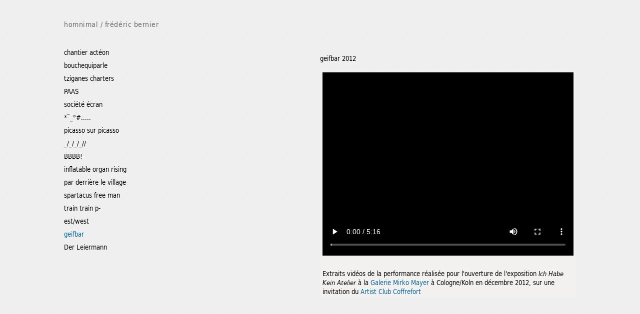

--- FILE ---
content_type: text/html; charset=utf-8
request_url: http://homnimal.com/geifbar-2012
body_size: 4290
content:
<!DOCTYPE html>
<!--[if lt IE 7]> <html class="ie6 ie" lang="en" dir="ltr"> <![endif]-->
<!--[if IE 7]>    <html class="ie7 ie" lang="en" dir="ltr"> <![endif]-->
<!--[if IE 8]>    <html class="ie8 ie" lang="en" dir="ltr"> <![endif]-->
<!--[if gt IE 8]> <!--> <html class="" lang="en" dir="ltr"> <!--<![endif]-->
<head>
  <meta http-equiv="Content-Type" content="text/html; charset=utf-8" />
<meta name="Generator" content="Drupal 7 (http://drupal.org)" />
<link rel="canonical" href="/geifbar-2012" />
<link rel="shortlink" href="/node/53" />
  <!-- Set the viewport width to device width for mobile -->
  <meta name="viewport" content="width=device-width" />
  <title>geifbar 2012 | homnimal / frédéric bernier</title>
  <style type="text/css" media="all">
@import url("http://homnimal.com/modules/system/system.base.css?t3akto");
@import url("http://homnimal.com/modules/system/system.menus.css?t3akto");
@import url("http://homnimal.com/modules/system/system.messages.css?t3akto");
@import url("http://homnimal.com/modules/system/system.theme.css?t3akto");
</style>
<style type="text/css" media="all">
@import url("http://homnimal.com/modules/field/theme/field.css?t3akto");
@import url("http://homnimal.com/modules/node/node.css?t3akto");
@import url("http://homnimal.com/modules/user/user.css?t3akto");
@import url("http://homnimal.com/sites/all/modules/views/css/views.css?t3akto");
@import url("http://homnimal.com/sites/all/modules/ckeditor/css/ckeditor.css?t3akto");
</style>
<style type="text/css" media="all">
@import url("http://homnimal.com/sites/all/modules/ctools/css/ctools.css?t3akto");
@import url("http://homnimal.com/sites/all/libraries/superfish/css/superfish.css?t3akto");
@import url("http://homnimal.com/sites/all/libraries/superfish/css/superfish-vertical.css?t3akto");
</style>
<style type="text/css" media="all">
@import url("http://homnimal.com/sites/all/themes/homnimal/style.css?t3akto");
</style>
  <script type="text/javascript" src="http://homnimal.com/sites/default/files/js/js_YD9ro0PAqY25gGWrTki6TjRUG8TdokmmxjfqpNNfzVU.js"></script>
<script type="text/javascript" src="http://homnimal.com/sites/default/files/js/js_U-EsKLvjoeFf9LiLv8CPEA5zkjjNYQxkRwGSukGRRjA.js"></script>
<script type="text/javascript">
<!--//--><![CDATA[//><!--
jQuery.extend(Drupal.settings, {"basePath":"\/","pathPrefix":"","setHasJsCookie":0,"ajaxPageState":{"theme":"homnimal","theme_token":"04VutiZxFqeDp46930eoPFplkUk3qwjhkWjErRyTvwI","js":{"misc\/jquery.js":1,"misc\/jquery-extend-3.4.0.js":1,"misc\/jquery-html-prefilter-3.5.0-backport.js":1,"misc\/jquery.once.js":1,"misc\/drupal.js":1,"sites\/all\/libraries\/superfish\/jquery.hoverIntent.minified.js":1,"sites\/all\/libraries\/superfish\/supposition.js":1,"sites\/all\/libraries\/superfish\/superfish.js":1,"sites\/all\/libraries\/superfish\/supersubs.js":1,"sites\/all\/modules\/superfish\/superfish.js":1},"css":{"modules\/system\/system.base.css":1,"modules\/system\/system.menus.css":1,"modules\/system\/system.messages.css":1,"modules\/system\/system.theme.css":1,"modules\/field\/theme\/field.css":1,"modules\/node\/node.css":1,"modules\/user\/user.css":1,"sites\/all\/modules\/views\/css\/views.css":1,"sites\/all\/modules\/ckeditor\/css\/ckeditor.css":1,"sites\/all\/modules\/ctools\/css\/ctools.css":1,"sites\/all\/libraries\/superfish\/css\/superfish.css":1,"sites\/all\/libraries\/superfish\/css\/superfish-vertical.css":1,"sites\/all\/themes\/homnimal\/style.css":1}},"superfish":{"1":{"id":"1","sf":{"pathLevels":"2","delay":"9999999","animation":{"opacity":"show"},"speed":"\u0027fast\u0027","autoArrows":false,"dropShadows":false,"disableHI":false},"plugins":{"supposition":true,"bgiframe":false,"supersubs":{"minWidth":"12","maxWidth":"16","extraWidth":1}}}}});
//--><!]]>
</script>
  <!-- IE Fix for HTML5 Tags -->
  <!--[if lt IE 9]>
    <script src="http://html5shiv.googlecode.com/svn/trunk/html5.js"></script>
  <![endif]-->
</head>

<body class="html not-front not-logged-in one-sidebar sidebar-first page-node page-node- page-node-53 node-type-homnimal" >
    <div id="container" class="clearfix">

  <div id="skip-link">
    <a href="#main-content" class="element-invisible element-focusable">Skip to main content</a>
      </div>

  <header id="header" role="banner" class="clearfix">
	          <hgroup id="site-name-slogan">
                  <h1 id="site-name">
            <a href="/" title="Home"><span>homnimal / frédéric bernier</span></a>
          </h1>
                      </hgroup>
    
    
       <!-- <h2 class="element-invisible">You are here</h2><div class="breadcrumb"><a href="/">Home</a></div> -->
  </header> <!-- /#header -->

  <section id="main" role="main" class="clearfix">
        <a id="main-content"></a>
            <h1 class="title" id="page-title">geifbar 2012</h1>                    <div class="region region-content">
  <section id="block-system-main" class="block block-system">

      
  <div class="content">
    
  
  <div class="content">
    <div class="field field-name-body field-type-text-with-summary field-label-hidden"><div class="field-items"><div class="field-item even"><p><video width="auto" height="auto" controls><br />
<source src="http://homnimal.com/homnimal.com/video/Geifbar.webm" type="video/webm"><br />
<source src="http://homnimal.com/homnimal.com/video/Geifbar.ogv" type="video/ogv"><br />
<source src="http://homnimal.com/homnimal.com/video/Geifbar.mp4" type="video/mp4"><br />
Your browser does not support the video tag.<br />
</video><br />
Extraits vidéos de la performance réalisée pour l'ouverture de l'exposition <em>Ich Habe Kein Atelier</em> à la <a href="http://www.mirkomayer.com/index.php?action=view_archive&amp;id=307&amp;module=listingmodule&amp;src=%40random4bcb88b181bbb"target="_blank">Galerie Mirko Mayer</a> à Cologne/Koln en décembre 2012, sur une invitation du <a href="http://artistsclubcoffrefort.com/"target="_blank">Artist Club Coffrefort</a></p>
</div></div></div>  </div>

      <footer>
                </footer>
  
  
  </div>
  
</section> <!-- /.block -->
</div>
 <!-- /.region -->
  </section> <!-- /#main -->
  
      <aside id="sidebar-first" role="complementary" class="sidebar clearfix">
      <div class="region region-sidebar-first">
  <section id="block-superfish-1" class="block block-superfish">

      
  <div class="content">
    <ul id="superfish-1" class="menu sf-menu sf-main-menu sf-vertical sf-style-none sf-total-items-16 sf-parent-items-3 sf-single-items-13"><li id="menu-1267-1" class="first odd sf-item-1 sf-depth-1 sf-no-children"><a href="/chantier-act%C3%A9-2009" title="montage vidéo de la performance" class="sf-depth-1">chantier actéon</a></li><li id="menu-1283-1" class="middle even sf-item-2 sf-depth-1 sf-no-children"><a href="/quoi-tu-crois-que-%C3%A7-sert-une-bouche-qui-parle" title="concert" class="sf-depth-1">bouchequiparle</a></li><li id="menu-1257-1" class="middle odd sf-item-3 sf-depth-1 sf-no-children"><a href="/tziganes-charters" title="affichage sauvage en espace public" class="sf-depth-1">tziganes charters</a></li><li id="menu-1255-1" class="middle even sf-item-4 sf-depth-1 sf-no-children"><a href="/paas/positive-aspect-sight" title="exposition/exhibition/performance" class="sf-depth-1">PAAS</a></li><li id="menu-1251-1" class="middle odd sf-item-5 sf-depth-1 sf-total-children-3 sf-parent-children-0 sf-single-children-3 menuparent"><a href="/soci%C3%A9t%C3%A9-%C3%A9cran" title="exposition/exhibition" class="sf-depth-1 menuparent">société écran</a><ul><li id="menu-1253-1" class="first odd sf-item-1 sf-depth-2 sf-no-children"><a href="/soci%C3%A9t%C3%A9-%C3%A9cran/flyers" title="6x6,5cm" class="sf-depth-2">flyers</a></li><li id="menu-1252-1" class="middle even sf-item-2 sf-depth-2 sf-no-children"><a href="/soci%C3%A9t%C3%A9-%C3%A9cran/soci%C3%A9t%C3%A9-%C3%A9cran-vid%C3%A9o-constat" title="vidéo" class="sf-depth-2">société écran vidéo constat</a></li><li id="menu-1210-1" class="last odd sf-item-3 sf-depth-2 sf-no-children"><a href="/soci%C3%A9t%C3%A9-%C3%A9cran/track" title="OSTERBERG, JAMES / ASHETON, SCOTT / ASHETON, RONALD / ALEXANDER, DAVID
I Wanna Be Your Dog

So messed up
I want you here
In my room
I want you here
Now we&#039;re gonna be
Face-to-face
And I&#039;ll lay right down
In my favorite place

And now I wanna
Be your dog
Now I wanna
Be your dog
Now I wanna
Be your dog
Well c&#039;mon

Now I&#039;m ready
To close my eyes
And now I&#039;m ready
To close my mind
And now I&#039;m ready
To feel your hand
And lose my heart
On the burning sands

And now I wanna
Be your dog
And now I wanna
Be your dog
Now I wanna
Be your dog
Well c&#039;mon" class="sf-depth-2">exodog</a></li></ul></li><li id="menu-1260-1" class="middle even sf-item-6 sf-depth-1 sf-no-children"><a href="/dessins" title=":::::::::::::::::::::::::::::::::::::::::::::::::::::::::::::::::::::::::::::::::::::::::::::::::::::::::::::::::::::::::::::::::::::::::::::::::::::::::::::::::::::::::::::::::::::::::::::::::::::::::::::::::::::::::::::::::::::::::::::::::::::::::::::::::::::::::::::::::::::::::::::::::::::::::::::::::::::::::::::::::::::::::::::::::::::::::::::::::::::::::::::::::::::::::::::::::::::::::::::::::::::::::::::::::::::::::::::::::::::::::::::::::::::::::::::::::::::::::::::::::::::::::::::::::::::::::::::::;;;;;;;;;;;;;;;;;;;;:::::::::::::::::::::::::::::::::::::::::::::::::::::::::::::::::::::::::::::::::::::::::::::::::::::::::::::::::::::::::::::::::::::::::::::::::::::::::::::::::::::::::::::::::::::::::::::::::::::::::::::::::::::::::::::::::::::::::::::::::::::::::::::::::::::::::::::::::::::::::=========;::::::::::::::::::::::::::::::::::::::::::::::::::::::::::::::::::::::::::::::::::::::::::::::::::::::::::::::::::::::::::::::::::::::::::::::::::::::::::::`::::::::::::::::::::::::::::::::::::::::::::::::::::::::::::::::::::::::::::::::::::::::::::::::::::::::::::::::::::::::::::::vvvvv: :::::::::::`:::::::::::::::::::::::::::::::::::::::::::::::::::::::::::::::::::::::::::::::::::::::::::::-------------------::::::::::::::::::::::::::``````::::::::::::::::-----------::::::::::::::::::::::::::::::::::::::::::::::::::::::::::::::::::::::::::::::::::::::::::::::::::::::::::::::::::::::::`:``:::::::::::::::::::::::::::::-::::::::::::::::::::::::::::::::::::::::::::::::::::::::::::::::::::::::::::::::::::::::::::::::::::::::::::::::::::``::::::`:::::`:::::::::::::::::::::::::::::::::::::::::::::::::::::::::::::::::::::::::::::::::::::::::::::::::::::::::::::`````````::::::::::::::::::::::::::::`::::::::::::::::::::::::::::::::::::::::::::::::::::::::::::::::::::::::::::::::::::::::::::::::::::::::::::::::::::::::::`:::::::::::::::::::::::::`::::::::::::::::::::::::::::::::::::::::::::::::::::::::::::::::::::::::::::::::::::::::::::::::::::::::::::::::::::::::::::````:::::::::::::::::::`::::::::::::::::::::::::::::::::::::::::::::::::::::::::::::::::::::::::::::::::::::::::::::::::::::::::::::::::::::::::::::::::::`:::::::::::::::::`::::::::::::::::::::::::::::::::::::::::::::::::::::::::::::::::::::::::::::::::::::::::::::::::::::::::::::::::::::::::::::::::::::`:::::::::::::::`::::::::::::::::::::::::::::::::::::::::::::::::::::::::::::::::::::::::::::::::::::::::::::::::::::::::::::::::::::::::::::::::::::::`:::::::::::::`::::::::::::::::::::::::::::::::::::::::::::::::::::::::::::::::::::::::::::::::::::::::::::::::::::::::::::::::::::::::::::::::::::::::`:::::::::::`::::::::::::::::::::::::::::::::::::::::::::::::::::::::::::::::::::::::::::::::::::::::::::::::::::::::::::::::::::::::::::::::::::::::::`:::::::``::::::::::::::::::::::::::::::::::::::::::::::::::::::::::::::::::::::::::::::::::::::::::::::::::::::::::::::::::::::::::::::::::::::::::::::``::::::::::::::::::::::::::::::::::::::::::::::::::::::::::::::::::::::::::::::::::::::::::::::::::::::::::::::::::::::::::::::::::::::::::::::::::::::```:::::::::::::::::::::::::::::::::::::::::::::::::::::::::::::::::::::::::::::::::::::::::::::::::::::::::::::::::::::::::::::::::::::::::::::::::::::::::::::::::::::::::::::::::::::::::::::::::::::::::::::::::::::::::::::::::::::::::::::::::::::::::::::::::::::::::::::::::::::::::::::::::::::::::::::::::::::::::::::::::::::::::::::::::::::::::::::::::::::::::::::::::::::::::::::::::::::::::::::::::::::::::::::::::::::::::::::::::::::::::::::::::::::::::::::::::::::::::::::::::::::::::::::::::::::::::::::::::::::::::::::::::::::::::::::::::::::::::::::::::::::::::::::::::::::::::::::::::::::::::::::::::::::::::::::::::::::::::::::::::::::::::::::::::::::::::::::::::::::::::::::::::::::::::::::::::::::::::::::::::::::::::::::::::::::::::::::::::::::::::::::::::::::::::::::::::::::::::::::::::::::::::::::::::::::::::::::::::::::::::::::::::::::::::::::::::::::::::::::::::::::::::::::::::::::::::::::::::::::::::::::::::::::::::::::::::::::::::::::::::::::::::::::::::::::::::::::::::::::::::::::::::::::::::::::::::::::::::::::::::::::::::::::::::::::::::::::::::::::::::::::::::::::::::::::::::::::::::::::::::::::::::::::::::::::::::::::::::::::::::::::::::::::::::::::::::::::::::::::::::" class="sf-depth-1">*¨_°#.....</a></li><li id="menu-1256-1" class="middle odd sf-item-7 sf-depth-1 sf-no-children"><a href="/responsabilit%C3%A9-partag%C3%A9e-2002" title="about responsibility?" class="sf-depth-1">picasso sur picasso</a></li><li id="menu-1213-1" class="middle even sf-item-8 sf-depth-1 sf-total-children-6 sf-parent-children-0 sf-single-children-6 menuparent"><a href="/musique" title="Musiek/Muzika/
Musik/Music/
Moussiiqa/Sonerezh/
Müzik/музика/(yin1 yue4)/
(eumak)/Menestrowthy/
Musyk/Ylow/Glazba/
Música/Muziko/Muusika/
Ceòl/Musiikki/
Cerddoriaeth/μουσική/
מוסיקה/Sangeet/Zene/
Musik/Ceol/Hljómleikar/
Tónlist/Musica/Muzika/
Kiaull/Paax/
Mousiki/Muziek/
Muzyka/Musikk/
Basreben/Muzicã/
Musihkka/Glasba/
Tugtugin/Hudba/
ดนตรี /" class="sf-depth-1 menuparent">_/_/_/_//</a><ul><li id="menu-1209-1" class="first odd sf-item-1 sf-depth-2 sf-no-children"><a href="/musique/exodog-est-le-premier-post-de-mon-site-homnimalcom-fait-par-frederic-brenierexodog-est-le" title="OSTERBERG, JAMES / ASHETON, SCOTT / ASHETON, RONALD / ALEXANDER, DAVID
I Wanna Be Your Dog

So messed up
I want you here
In my room
I want you here
Now we&#039;re gonna be
Face-to-face
And I&#039;ll lay right down
In my favorite place

And now I wanna
Be your dog
Now I wanna
Be your dog
Now I wanna
Be your dog
Well c&#039;mon

Now I&#039;m ready
To close my eyes
And now I&#039;m ready
To close my mind
And now I&#039;m ready
To feel your hand
And lose my heart
On the burning sands

And now I wanna
Be your dog
And now I wanna
Be your dog
Now I wanna
Be your dog
Well c&#039;mon" class="sf-depth-2">exodog</a></li><li id="menu-1265-1" class="middle even sf-item-2 sf-depth-2 sf-no-children"><a href="/ancestral-unemployment" title="musique de film/son/soundtrack" class="sf-depth-2">ancestral unemployment</a></li><li id="menu-1271-1" class="middle odd sf-item-3 sf-depth-2 sf-no-children"><a href="/tangible-2012" title="audio/live" class="sf-depth-2">tangible</a></li><li id="menu-1269-1" class="middle even sf-item-4 sf-depth-2 sf-no-children"><a href="/vox-2012" title="composition/voix/machines" class="sf-depth-2">vox</a></li><li id="menu-1270-1" class="middle odd sf-item-5 sf-depth-2 sf-no-children"><a href="/wagen-2012" title="composition/voix/machines" class="sf-depth-2">wagen</a></li><li id="menu-1264-1" class="last even sf-item-6 sf-depth-2 sf-no-children"><a href="/lien" title="lien/link" class="sf-depth-2">https://soundcloud.com/homnimal</a></li></ul></li><li id="menu-1214-1" class="middle odd sf-item-9 sf-depth-1 sf-no-children"><a href="/beat-box-beat-blockhaus-dy10" title="concert Set30
heavy metal boisé
2009" class="sf-depth-1">BBBB!</a></li><li id="menu-1266-1" class="middle even sf-item-10 sf-depth-1 sf-no-children"><a href="/inflatable-organ-rising" title="performance/cabaret" class="sf-depth-1">inflatable organ rising</a></li><li id="menu-1263-1" class="middle odd sf-item-11 sf-depth-1 sf-no-children"><a href="/par-derri%C3%A8re-le-village-south-middle-east-side-2011" title="performance/performance/opening" class="sf-depth-1">par derrière le village</a></li><li id="menu-1262-1" class="middle even sf-item-12 sf-depth-1 sf-no-children"><a href="/spartacus-free-man-2010" title="performance/happening/vidéo/video" class="sf-depth-1">spartacus free man</a></li><li id="menu-1258-1" class="middle odd sf-item-13 sf-depth-1 sf-total-children-2 sf-parent-children-0 sf-single-children-2 menuparent"><a href="/train-train-passionlessly" title="cut up / vocabulary press lesson" class="sf-depth-1 menuparent">train train p-</a><ul><li id="menu-1259-1" class="first odd sf-item-1 sf-depth-2 sf-no-children"><a href="/train-train-p/train-train-passionlessly" title="pièce audio en anglais avec traduction française" class="sf-depth-2">train train passionlessly/Fr</a></li><li id="menu-1261-1" class="last even sf-item-2 sf-depth-2 sf-no-children"><a href="/train-train-p/train-train-passionlessly-0" title="audio stuk in het Engels met Nederlandse vertaling" class="sf-depth-2">train train passionlessly/nl</a></li></ul></li><li id="menu-1268-1" class="middle even sf-item-14 sf-depth-1 sf-no-children"><a href="/estwest-2012" title="happening" class="sf-depth-1">est/west</a></li><li id="menu-1272-1" class="active-trail middle odd sf-item-15 sf-depth-1 sf-no-children"><a href="/geifbar-2012" title="opening/happening" class="sf-depth-1 active">geifbar</a></li><li id="menu-1284-1" class="last even sf-item-16 sf-depth-1 sf-no-children"><a href="/der-leiermann" title="montage/concert" class="sf-depth-1">Der Leiermann</a></li></ul>  </div>
  
</section> <!-- /.block -->
</div>
 <!-- /.region -->
    </aside>  <!-- /#sidebar-first -->
  
  
  <footer id="footer" role="contentinfo" class="clearfix">
          </footer> <!-- /#footer -->

</div> <!-- /#container -->
  </body>

</html>

--- FILE ---
content_type: text/css
request_url: http://homnimal.com/sites/all/themes/homnimal/style.css?t3akto
body_size: 2593
content:
/* Drupal 7 Framework - Created by André Griffin
------------------------------------------------
[Table of contents]

 0.Reset
 1.Global
 2.Layout
 3.Main
 4.Sidebars
 5.Header
 6.Navigation
 7.Nodes
 8.Comments
 9.Blocks
10.Footer
11.CSS Support

Font sizes: 16px base font with 24px line-height
------------------------------------------------
       font-size / line-height / margin-top
------------------------------------------------
40px = 2.5em     / 1.2         / 0.6em
32px = 2em       / 1.5         / 0.75em
24px = 1.5em     / 1           / 1em
20px = 1.25em    / 1.2         / 1.2em
16px = 1em       / 1..5        / 1.5em
14px = 0.875em   / 1.7143      / 1.7143em
13px = 0.8125em  / 1.8462      / 1.8462em
12px = 0.75em    / 2           / 2em
10px = 0.625em   / 2.4         / 2.4em

Equation for font sizing: 
  Desired px ÷ Default (or parent) px = em size
------------------------------------------------*/

/**
 * 0.RESET */


@import "reset.css";

/**
 * 1.GLOBAL
 */


@font-face {
    font-family: 'dejavu_sanscondensed';
    src: url('fonts/DejaVuSansCondensed-webfont.eot');
    src: url('fonts/DejaVuSansCondensed-webfont.eot?#iefix') format('embedded-opentype'),
         url('fonts/DejaVuSansCondensed-webfont.woff') format('woff'),
         url('fonts/DejaVuSansCondensed-webfont.ttf') format('truetype'),
         url('fonts/DejaVuSansCondensed-webfont.svg#dejavu_sanscondensed') format('svg');
    font-weight: normal;
    font-style: normal;

}

@font-face {
    font-family: 'dejavu_sanscondensed';
    src: url('fonts/DejaVuSansCondensed-Bold-webfont.eot');
    src: url('fonts/DejaVuSansCondensed-Bold-webfont.eot?#iefix') format('embedded-opentype'),
         url('fonts/DejaVuSansCondensed-Bold-webfont.woff') format('woff'),
         url('fonts/DejaVuSansCondensed-Bold-webfont.ttf') format('truetype'),
         url('fonts/DejaVuSansCondensed-Bold-webfont.svg#dejavu_sanscondensed_bold') format('svg');
    font-weight: bold;
    font-style: normal;

}

@font-face {
    font-family: 'dejavu_sanscondensed';
    src: url('fonts/DejaVuSansCondensed-Oblique-webfont.eot');
    src: url('fonts/DejaVuSansCondensed-Oblique-webfont.eot?#iefix') format('embedded-opentype'),
         url('fonts/DejaVuSansCondensed-Oblique-webfont.woff') format('woff'),
         url('fonts/DejaVuSansCondensed-Oblique-webfont.ttf') format('truetype'),
         url('fonts/DejaVuSansCondensed-Oblique-webfont.svg#dejavu_sanscondensed_oblique') format('svg');
    font-weight: normal;
    font-style: italic;

}







body {
	background: #F5F5F5 url(image/bg002.jpg) ;
	background-repeat:repeat;
	font-family: 'dejavu_sanscondensed', 'arial', sans-serif;
  	font-size: 10pt;
  	text-align:left;
  	line-height: 1.3;
  	margin: 0;
	word-wrap: break-word; 
  	overflow-y: scroll;

 -webkit-hyphens: auto;

 -moz-hyphens: auto;

 -ms-hyphens: auto;

 -o-hyphens: auto;

 hyphens: auto;

}



p {
  
  margin: 0 ;
}

a, li a { color: black; text-decoration: none; }
a, li a.hover { color:#999;}
a, li a.active, li a.active  { color: black; text-decoration: none;}


/* apply common styling after reset.css */



li ul, li ol {  margin: 0; }
ul, ol {  margin: 0 0em 0em 0;   padding-left: 0em;}
ul {  list-style-type: none; }
ol {  list-style-type: none; }
dl {  margin: 0 0 1.5em 0; }
dl dt {  font-weight: bold; }
dd {  margin-left: 1.5em; }
hr {  background: #666;  border: none;  clear: both;  float: none;  height: 1px;  margin: 0 0 1.4375em;  width: 100%; }
fieldset {  border: 1px solid #ccc;  margin: 0 0 1.4375em;  padding: 1.5em; }
table {  margin-bottom: 1.5em;  width: 100%; }
th, tr, td {  vertical-align: middle; }
th { padding-right: 1em; }
.sticky-header th, .sticky-table th {  border-bottom: 3px solid #ccc;  padding-right: 1em;  text-align: left; }

/**
 * LAYOUT
 */

#container {
	margin: 40px auto;
	padding: 0;
	width: 80%;
	min-width:900px;
	}

body.sidebar-first #sidebar-first {
	display:block;
	float: left;
	position:relative;
	top:20px;
	width:30%;
	height:100%;
	margin:0;
	padding: 0;
	}

body.sidebar-first #main {
	display:block;
	float: right;
	position:relative;
	top:50px;
	width:50%;
	margin: 0;
	border:0;
}



/**
 * HEADER
 */
#header {
	display:block;
	width:40%;
}
#site-name {
	display:block;
	float:left;
	}
#site-name a {
	margin:0;
	border:0;
	color:#666;
	font-size:14px;
	letter-spacing:0.4pt;
	white-space:nowrap;
	}

#site-slogan  {
	display:block;
	float:left;
	clear:left;
	}

#logo img{
	display:inline-block;
	float:left;
	width:15px;
	height:auto;
	margin-right:10px;
	position:relative;
	top:1px;
	}

#site-name a:link {
	color:#666;
	}

#site-name a.active, 
#site-name a:hover {
	color: black;
	}

#site-name a:active-trail {
	color: black;
	}


/**
 * MAIN
 */

.node {
  margin-bottom: 1.5em;
}

#page-title {
  margin-bottom: 15px;
}


/*text*/

.field-name-body a:link, 
.field-name-body a:visited {
	color:#069;
	}

.field-name-body a.active, 
.field-name-body a:hover{
	color: #666;
	}

.field-name-body {
	padding: 5px;
	background-color:rgba(238, 238, 238, 0.7);
	background-color: #f2f1f0;
	}


/* medias */

video {
	display:block;
	width:100% !important;
	height:auto !important;
	padding-bottom:10px;
	}
audio {
	display:block;
	width:100% !important;
	height:auto !important;
	padding: 10px 0;
	margin:0;
	}
img {
	display:block;
	width:100% !important;
	height:auto !important;
	padding-bottom:10px;
	}

.field-name-field-media img {
	display:block;
	width:100% !important;
	height:auto !important;
	padding-bottom:10px;
	}

	

.field-slideshow-image img{
	display:block;
	width:100% !important;
	width:100% !important;
	height:auto !important;
	padding-bottom:10px;
	}

.field-slideshow-thumbnail{
	width:75px !important;
	height:75px !important;
	margin-right:10px;
	margin-bottom:10px;
	padding-bottom:0 !important;
	border:1px solid #999;
	}

.field-slideshow-pager li {
	float: left;
	display:block;
	width:85px ;
	height:85px ;
	}

.field-slideshow {

	width:100% ;

}

/* menus and item lists  */

.item-list ul {
  margin: 0;
  padding: 0;
}

.item-list ul li {
  margin: 0;
  padding: 0;
}

ul.menu li {
  margin: 0;
  padding: 0;
  list-style:none;
}


ul.inline {
 clear: both;
}


ul.inline li {
  margin: 0;
  padding: 0 0 0 0;
}

.menu a:link {color:black;}
.menu a.active {color: #069;}
.menu a:hover {color:#666;}
.menu a:active-trail {color: black;}

/*SUPERFISH*/
.sf-menu ul li { 
	width:auto;
	
}
ul.sf-menu li a{ 
	margin-bottom:13px;
	
}



.sf-menu li.sfSelected {
	background-color: #CFDEFF;
}

a.sf-depth-2 {
	border-bottom: none;
	white-space: -moz-no-wrap;
	white-space: nowrap;
	word-break:keep-all;
	left:30px;
}

/* admin tabs */

.tabs-wrapper {
  border-bottom: 1px solid #333;
  margin: 0 0 1.4375em 0;
}

ul.primary {
  border: none;
  margin: 0;
  padding: 0;
}

ul.primary li a {
  background: none;
  border: none;
  display: inline-block ;
  float: left;
  line-height: 1.5em;
  margin: 0;
  padding: 0 1em;
}

ul.primary li a:hover, ul.primary li a.active {
  background: #666;
  border: none;
  color: #fff;
}

ul.primary li a:hover {
  background: #888;
  text-decoration: none;
}

ul.secondary {
  background: #666;
  border-bottom: none;
 clear: both;
  margin: 0;
  padding: 0;
}

ul.secondary li {
  border-right: none;
}

ul.secondary li a, ul.secondary li a:link {
  border: none;
  color: #ccc;
  display: block;
  float: left;
  line-height: 1.5em;
  padding: 0 1em;
}

ul.secondary li a:hover, ul.secondary li a.active {
  background: #888;
  color: #fff;
  text-decoration: none;
}

ul.secondary a.active {
  border-bottom: none;
}




/*User-logged-in */

#overlay-content {
	width:100%;
	}	

#overlay-content #container {
	width:80%;
	}

#edit-field-media .button {
	background:gray; color:white; padding:2px;
	}


#edit-field-gallerie-images div{
	display:block;
	float:left;
	}
	



/* tags  */

.field-name-field-tags {
  margin: 0 0 1.5em;
}

.field-name-field-tags .field-item {
  margin: 0 1em 0 0;
}

.field-name-field-tags div {
  display: inline;
}

/* profile */

.profile {
  margin: 1.5em 0;
}

.profile h3 {
  border: none;
}

.profile dt {
  margin-bottom: 0;
}

.profile dd {
  margin-bottom: 1.5em;
}

.password-parent {
  width: 36em;
}




/**
 * 9.BLOCKS
 */

.block {
  margin-bottom: 1.5em;
}

/**

 * 11.CSS SUPPORT
 *
 * Built-in classes:
 * .clearfix                            | contain floats
 * .element-invisible                   | hide element visually
 * .element-invisible.element-focusable | allow element to be focusable when navigated to via keyboard
 * .element-hidden                      | hide visually and from screenreaders
 */
 
/* clear floats  */
.clear { clear: both; }

/* display block  */
.display-block { display: block; }


/**.TYPOGRAPHIE*/
strong {
  font-weight: bold;
}
em {
  font-style: italic;
}
